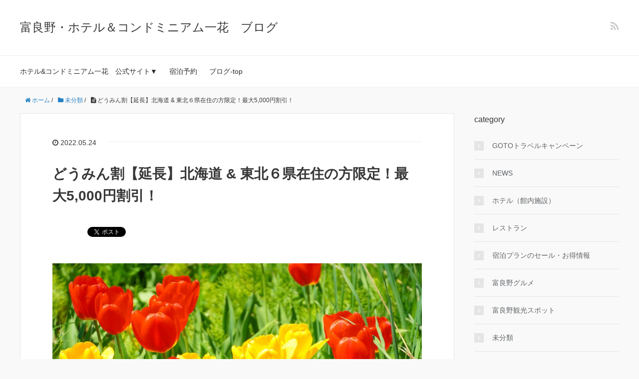

--- FILE ---
content_type: text/html; charset=UTF-8
request_url: https://hotel-hitohana.com/blog/%E3%81%A9%E3%81%86%E3%81%BF%E3%82%93%E5%89%B2%E3%80%90%E5%BB%B6%E9%95%B7%E3%80%91%E5%8C%97%E6%B5%B7%E9%81%93-%E6%9D%B1%E5%8C%97%EF%BC%96%E7%9C%8C%E5%9C%A8%E4%BD%8F%E3%81%AE%E6%96%B9%E9%99%90/
body_size: 7427
content:
<!DOCTYPE HTML>
<html lang="ja">
<head prefix="og: http://ogp.me/ns# fb: http://ogp.me/ns/fb# article: http://ogp.me/ns/article#">
	<meta charset="UTF-8">
	<title>どうみん割【延長】北海道 & 東北６県在住の方限定！最大5,000円割引！</title>
	<meta name="viewport" content="width=device-width,initial-scale=1.0">
	<!--[if lt IE 9]>
    <script src="http://html5shiv.googlecode.com/svn/trunk/html5.js"></script>
  <![endif]-->

<meta name='robots' content='max-image-preview:large' />
<meta name="keywords" content="" />
<meta name="description" content="












【どうみん割】延長✨最大5000円割引ほっかいどう応援クーポン1名様につき2000円配布



6月30日ご宿泊まで！夏らしくなってきた富良野です🥰チューリップも芝桜も満開です💐⁡この時期は過ごしやすく落ち着いた気" />
<meta name="robots" content="index" />
<meta property="fb:admins" content="" />
<meta property="fb:app_id" content="" />
<meta property="og:title" content="どうみん割【延長】北海道 &amp; 東北６県在住の方限定！最大5,000円割引！" />
<meta property="og:type" content="article" />
<meta property="og:description" content="












【どうみん割】延長✨最大5000円割引ほっかいどう応援クーポン1名様につき2000円配布



6月30日ご宿泊まで！夏らしくなってきた富良野です🥰チューリップも芝桜も満開です💐⁡この時期は過ごしやすく落ち着いた気" />
<meta property="og:url" content="https://hotel-hitohana.com/blog/%e3%81%a9%e3%81%86%e3%81%bf%e3%82%93%e5%89%b2%e3%80%90%e5%bb%b6%e9%95%b7%e3%80%91%e5%8c%97%e6%b5%b7%e9%81%93-%e6%9d%b1%e5%8c%97%ef%bc%96%e7%9c%8c%e5%9c%a8%e4%bd%8f%e3%81%ae%e6%96%b9%e9%99%90/" />
<meta property="og:image" content="" />
<meta property="og:locale" content="ja_JP" />
<meta property="og:site_name" content="富良野・ホテル＆コンドミニアム一花　ブログ" />
<link href="https://plus.google.com/" rel="publisher" />
<link rel='dns-prefetch' href='//webfonts.sakura.ne.jp' />
<link rel='dns-prefetch' href='//s.w.org' />
<link rel="alternate" type="application/rss+xml" title="富良野・ホテル＆コンドミニアム一花　ブログ &raquo; どうみん割【延長】北海道 &#038; 東北６県在住の方限定！最大5,000円割引！ のコメントのフィード" href="https://hotel-hitohana.com/blog/%e3%81%a9%e3%81%86%e3%81%bf%e3%82%93%e5%89%b2%e3%80%90%e5%bb%b6%e9%95%b7%e3%80%91%e5%8c%97%e6%b5%b7%e9%81%93-%e6%9d%b1%e5%8c%97%ef%bc%96%e7%9c%8c%e5%9c%a8%e4%bd%8f%e3%81%ae%e6%96%b9%e9%99%90/feed/" />
		<script type="text/javascript">
			window._wpemojiSettings = {"baseUrl":"https:\/\/s.w.org\/images\/core\/emoji\/13.0.1\/72x72\/","ext":".png","svgUrl":"https:\/\/s.w.org\/images\/core\/emoji\/13.0.1\/svg\/","svgExt":".svg","source":{"concatemoji":"https:\/\/hotel-hitohana.com\/blog\/wp-includes\/js\/wp-emoji-release.min.js"}};
			!function(e,a,t){var n,r,o,i=a.createElement("canvas"),p=i.getContext&&i.getContext("2d");function s(e,t){var a=String.fromCharCode;p.clearRect(0,0,i.width,i.height),p.fillText(a.apply(this,e),0,0);e=i.toDataURL();return p.clearRect(0,0,i.width,i.height),p.fillText(a.apply(this,t),0,0),e===i.toDataURL()}function c(e){var t=a.createElement("script");t.src=e,t.defer=t.type="text/javascript",a.getElementsByTagName("head")[0].appendChild(t)}for(o=Array("flag","emoji"),t.supports={everything:!0,everythingExceptFlag:!0},r=0;r<o.length;r++)t.supports[o[r]]=function(e){if(!p||!p.fillText)return!1;switch(p.textBaseline="top",p.font="600 32px Arial",e){case"flag":return s([127987,65039,8205,9895,65039],[127987,65039,8203,9895,65039])?!1:!s([55356,56826,55356,56819],[55356,56826,8203,55356,56819])&&!s([55356,57332,56128,56423,56128,56418,56128,56421,56128,56430,56128,56423,56128,56447],[55356,57332,8203,56128,56423,8203,56128,56418,8203,56128,56421,8203,56128,56430,8203,56128,56423,8203,56128,56447]);case"emoji":return!s([55357,56424,8205,55356,57212],[55357,56424,8203,55356,57212])}return!1}(o[r]),t.supports.everything=t.supports.everything&&t.supports[o[r]],"flag"!==o[r]&&(t.supports.everythingExceptFlag=t.supports.everythingExceptFlag&&t.supports[o[r]]);t.supports.everythingExceptFlag=t.supports.everythingExceptFlag&&!t.supports.flag,t.DOMReady=!1,t.readyCallback=function(){t.DOMReady=!0},t.supports.everything||(n=function(){t.readyCallback()},a.addEventListener?(a.addEventListener("DOMContentLoaded",n,!1),e.addEventListener("load",n,!1)):(e.attachEvent("onload",n),a.attachEvent("onreadystatechange",function(){"complete"===a.readyState&&t.readyCallback()})),(n=t.source||{}).concatemoji?c(n.concatemoji):n.wpemoji&&n.twemoji&&(c(n.twemoji),c(n.wpemoji)))}(window,document,window._wpemojiSettings);
		</script>
		<style type="text/css">
img.wp-smiley,
img.emoji {
	display: inline !important;
	border: none !important;
	box-shadow: none !important;
	height: 1em !important;
	width: 1em !important;
	margin: 0 .07em !important;
	vertical-align: -0.1em !important;
	background: none !important;
	padding: 0 !important;
}
</style>
	<link rel='stylesheet' id='base-css-css'  href='https://hotel-hitohana.com/blog/wp-content/themes/xeory_base/base.css' type='text/css' media='all' />
<link rel='stylesheet' id='main-css-css'  href='https://hotel-hitohana.com/blog/wp-content/themes/xeory_base-child/style.css' type='text/css' media='all' />
<link rel='stylesheet' id='font-awesome-css'  href='https://hotel-hitohana.com/blog/wp-content/themes/xeory_base/lib/fonts/font-awesome-4.5.0/css/font-awesome.min.css' type='text/css' media='all' />
<link rel='stylesheet' id='wp-block-library-css'  href='https://hotel-hitohana.com/blog/wp-includes/css/dist/block-library/style.min.css' type='text/css' media='all' />
<link rel='stylesheet' id='parent-style-css'  href='https://hotel-hitohana.com/blog/wp-content/themes/xeory_base/style.css' type='text/css' media='all' />
<link rel='stylesheet' id='child-style-css'  href='https://hotel-hitohana.com/blog/wp-content/themes/xeory_base-child/style.css' type='text/css' media='all' />
<script type='text/javascript' src='https://hotel-hitohana.com/blog/wp-includes/js/jquery/jquery.min.js' id='jquery-core-js'></script>
<script type='text/javascript' src='https://hotel-hitohana.com/blog/wp-includes/js/jquery/jquery-migrate.min.js' id='jquery-migrate-js'></script>
<script type='text/javascript' src='//webfonts.sakura.ne.jp/js/sakura.js' id='typesquare_std-js'></script>
<link rel="https://api.w.org/" href="https://hotel-hitohana.com/blog/wp-json/" /><link rel="alternate" type="application/json" href="https://hotel-hitohana.com/blog/wp-json/wp/v2/posts/779" /><link rel="EditURI" type="application/rsd+xml" title="RSD" href="https://hotel-hitohana.com/blog/xmlrpc.php?rsd" />
<link rel="wlwmanifest" type="application/wlwmanifest+xml" href="https://hotel-hitohana.com/blog/wp-includes/wlwmanifest.xml" /> 
<meta name="generator" content="WordPress 5.7.14" />
<link rel="canonical" href="https://hotel-hitohana.com/blog/%e3%81%a9%e3%81%86%e3%81%bf%e3%82%93%e5%89%b2%e3%80%90%e5%bb%b6%e9%95%b7%e3%80%91%e5%8c%97%e6%b5%b7%e9%81%93-%e6%9d%b1%e5%8c%97%ef%bc%96%e7%9c%8c%e5%9c%a8%e4%bd%8f%e3%81%ae%e6%96%b9%e9%99%90/" />
<link rel='shortlink' href='https://hotel-hitohana.com/blog/?p=779' />
<link rel="alternate" type="application/json+oembed" href="https://hotel-hitohana.com/blog/wp-json/oembed/1.0/embed?url=https%3A%2F%2Fhotel-hitohana.com%2Fblog%2F%25e3%2581%25a9%25e3%2581%2586%25e3%2581%25bf%25e3%2582%2593%25e5%2589%25b2%25e3%2580%2590%25e5%25bb%25b6%25e9%2595%25b7%25e3%2580%2591%25e5%258c%2597%25e6%25b5%25b7%25e9%2581%2593-%25e6%259d%25b1%25e5%258c%2597%25ef%25bc%2596%25e7%259c%258c%25e5%259c%25a8%25e4%25bd%258f%25e3%2581%25ae%25e6%2596%25b9%25e9%2599%2590%2F" />
<link rel="alternate" type="text/xml+oembed" href="https://hotel-hitohana.com/blog/wp-json/oembed/1.0/embed?url=https%3A%2F%2Fhotel-hitohana.com%2Fblog%2F%25e3%2581%25a9%25e3%2581%2586%25e3%2581%25bf%25e3%2582%2593%25e5%2589%25b2%25e3%2580%2590%25e5%25bb%25b6%25e9%2595%25b7%25e3%2580%2591%25e5%258c%2597%25e6%25b5%25b7%25e9%2581%2593-%25e6%259d%25b1%25e5%258c%2597%25ef%25bc%2596%25e7%259c%258c%25e5%259c%25a8%25e4%25bd%258f%25e3%2581%25ae%25e6%2596%25b9%25e9%2599%2590%2F&#038;format=xml" />


</head>

<body id="#top" class="post-template-default single single-post postid-779 single-format-standard left-content " itemschope="itemscope" itemtype="http://schema.org/WebPage">

  <div id="fb-root"></div>
<script>(function(d, s, id) {
  var js, fjs = d.getElementsByTagName(s)[0];
  if (d.getElementById(id)) return;
  js = d.createElement(s); js.id = id;
  js.src = "//connect.facebook.net/ja_JP/sdk.js#xfbml=1&version=v2.8&appId=";
  fjs.parentNode.insertBefore(js, fjs);
}(document, 'script', 'facebook-jssdk'));</script>


<header id="header" role="banner" itemscope="itemscope" itemtype="http://schema.org/WPHeader">
  <div class="wrap">
          <p id="logo" itemprop="headline">
        <a href="https://hotel-hitohana.com/blog">富良野・ホテル＆コンドミニアム一花　ブログ</a>
      </p>

  <div id="header-sns" class="sp-hide"><ul><li class="feedly_icon"><a target="_blank" href="https://feedly.com/i/subscription/feed/https%3A%2F%2Fhotel-hitohana.com%2Fblog%2Ffeed%2F"><i class="fa fa-rss"></i></a></li></ul></div>
        <div id="header-menu-tog"> <a href="#"><i class="fa fa-align-justify"></i></a></div>
  </div>
</header>

<!-- start global nav  -->
<!---->
<nav id="gnav" role="navigation" itemscope="itemscope" itemtype="http://scheme.org/SiteNavigationElement">
  <div class="wrap">
  <div id="gnav-container" class="gnav-container"><ul id="gnav-ul" class="clearfix"><li id="menu-item-39" class="menu-item menu-item-type-custom menu-item-object-custom menu-item-has-children menu-item-39"><a href="https://hotel-hitohana.com">ホテル&#038;コンドミニアム一花　公式サイト▼</a>
<ul class="sub-menu">
	<li id="menu-item-40" class="menu-item menu-item-type-custom menu-item-object-custom menu-item-40"><a href="https://hotel-hitohana.com/room">客室</a></li>
	<li id="menu-item-151" class="menu-item menu-item-type-custom menu-item-object-custom menu-item-151"><a href="https://hotel-hitohana.com/cuisine/">料理</a></li>
	<li id="menu-item-259" class="menu-item menu-item-type-custom menu-item-object-custom menu-item-259"><a href="https://hotel-hitohana.com/facility/">施設</a></li>
	<li id="menu-item-364" class="menu-item menu-item-type-custom menu-item-object-custom menu-item-364"><a href="https://hotel-hitohana.com/access/">アクセス</a></li>
	<li id="menu-item-359" class="menu-item menu-item-type-custom menu-item-object-custom menu-item-359"><a href="https://hotel-hitohana.com/company/">グループレゾン</a></li>
	<li id="menu-item-360" class="menu-item menu-item-type-custom menu-item-object-custom menu-item-360"><a href="https://hotel-hitohana.com/tour_winery">ワイナリー</a></li>
</ul>
</li>
<li id="menu-item-71" class="menu-item menu-item-type-custom menu-item-object-custom menu-item-71"><a href="https://reserve.489ban.net/client/hitohana/0/plan">宿泊予約</a></li>
<li id="menu-item-258" class="menu-item menu-item-type-custom menu-item-object-custom menu-item-home menu-item-258"><a href="https://hotel-hitohana.com/blog">ブログ-top</a></li>
</ul></div>    </div>
</nav>


<div id="content">


<div class="wrap">
  
    
    <ol class="breadcrumb clearfix"><li itemscope="itemscope" itemtype="http://data-vocabulary.org/Breadcrumb"><a href="https://hotel-hitohana.com/blog" itemprop="url"><i class="fa fa-home"></i> <span itemprop="title">ホーム</span></a> / </li><li itemscope="itemscope" itemtype="http://data-vocabulary.org/Breadcrumb"><a href="https://hotel-hitohana.com/blog/category/%e6%9c%aa%e5%88%86%e9%a1%9e/" itemprop="url"><i class="fa fa-folder"></i> <span itemprop="title">未分類</span></a> / </li><li><i class="fa fa-file-text"></i> どうみん割【延長】北海道 & 東北６県在住の方限定！最大5,000円割引！</li></ol>
  <div id="main" class="col-md-8" role="main" itemprop="mainContentOfPage" itemscope="itemscope" itemtype="http://schema.org/Blog">

      
    <div class="main-inner">
    
    
            
        <article id="post-779" class="post-779 post type-post status-publish format-standard hentry category-1" itemscope="itemscope" itemtype="http://schema.org/BlogPosting">

      <header class="post-header">
        <ul class="post-meta list-inline">
          <li class="date updated" itemprop="datePublished" datetime="2022-05-24T15:31:00+09:00"><i class="fa fa-clock-o"></i> 2022.05.24</li>
        </ul>
        <h1 class="post-title" itemprop="headline">どうみん割【延長】北海道 &#038; 東北６県在住の方限定！最大5,000円割引！</h1>
        <div class="post-header-meta">
            <!-- ソーシャルボタン -->
  <ul class="bzb-sns-btn ">
      <li class="bzb-hatena">
      <a href="http://b.hatena.ne.jp/entry/https%3A%2F%2Fhotel-hitohana.com%2Fblog%2F%25e3%2581%25a9%25e3%2581%2586%25e3%2581%25bf%25e3%2582%2593%25e5%2589%25b2%25e3%2580%2590%25e5%25bb%25b6%25e9%2595%25b7%25e3%2580%2591%25e5%258c%2597%25e6%25b5%25b7%25e9%2581%2593-%25e6%259d%25b1%25e5%258c%2597%25ef%25bc%2596%25e7%259c%258c%25e5%259c%25a8%25e4%25bd%258f%25e3%2581%25ae%25e6%2596%25b9%25e9%2599%2590%2F" class="hatena-bookmark-button" data-hatena-bookmark-title="どうみん割【延長】北海道 & 東北６県在住の方限定！最大5,000円割引！" data-hatena-bookmark-layout="standard" data-hatena-bookmark-lang="ja" title="このエントリーをはてなブックマークに追加"><img src="//b.hatena.ne.jp/images/entry-button/button-only@2x.png" alt="このエントリーをはてなブックマークに追加" width="20" height="20" style="border: none;" /></a><script type="text/javascript" src="//b.hatena.ne.jp/js/bookmark_button.js" charset="utf-8" async="async"></script>
    </li>    <li class="bzb-facebook">
      <div class="fb-like"
        data-href="https://hotel-hitohana.com/blog/%e3%81%a9%e3%81%86%e3%81%bf%e3%82%93%e5%89%b2%e3%80%90%e5%bb%b6%e9%95%b7%e3%80%91%e5%8c%97%e6%b5%b7%e9%81%93-%e6%9d%b1%e5%8c%97%ef%bc%96%e7%9c%8c%e5%9c%a8%e4%bd%8f%e3%81%ae%e6%96%b9%e9%99%90/"
        data-layout="button_count"
        data-action="like"
        data-show-faces="false"></div>
    </li>    <li class="bzb-twitter">
      <a href="https://twitter.com/share" class="twitter-share-button"  data-url="https://hotel-hitohana.com/blog/%e3%81%a9%e3%81%86%e3%81%bf%e3%82%93%e5%89%b2%e3%80%90%e5%bb%b6%e9%95%b7%e3%80%91%e5%8c%97%e6%b5%b7%e9%81%93-%e6%9d%b1%e5%8c%97%ef%bc%96%e7%9c%8c%e5%9c%a8%e4%bd%8f%e3%81%ae%e6%96%b9%e9%99%90/"  data-text="どうみん割【延長】北海道 & 東北６県在住の方限定！最大5,000円割引！">Tweet</a>
      <script>!function(d,s,id){var js,fjs=d.getElementsByTagName(s)[0],p=/^http:/.test(d.location)?'http':'https';if(!d.getElementById(id)){js=d.createElement(s);js.id=id;js.async=true;js.src=p+'://platform.twitter.com/widgets.js';fjs.parentNode.insertBefore(js,fjs);}}(document, 'script', 'twitter-wjs');</script>
    </li>    <li class="bzb-googleplus">
      <div class="g-plusone" data-href="https%3A%2F%2Fhotel-hitohana.com%2Fblog%2F%25e3%2581%25a9%25e3%2581%2586%25e3%2581%25bf%25e3%2582%2593%25e5%2589%25b2%25e3%2580%2590%25e5%25bb%25b6%25e9%2595%25b7%25e3%2580%2591%25e5%258c%2597%25e6%25b5%25b7%25e9%2581%2593-%25e6%259d%25b1%25e5%258c%2597%25ef%25bc%2596%25e7%259c%258c%25e5%259c%25a8%25e4%25bd%258f%25e3%2581%25ae%25e6%2596%25b9%25e9%2599%2590%2F" ></div>
    </li>
  </ul>
  <!-- /bzb-sns-btns -->        </div>
      </header>

      <section class="post-content" itemprop="text">
      
                
<figure class="wp-block-image size-large"><img loading="lazy" width="1024" height="684" src="https://hotel-hitohana.com/blog/wp-content/uploads/2022/05/line_oa_chat_220524_153014-1024x684.jpg" alt="" class="wp-image-782" srcset="https://hotel-hitohana.com/blog/wp-content/uploads/2022/05/line_oa_chat_220524_153014-1024x684.jpg 1024w, https://hotel-hitohana.com/blog/wp-content/uploads/2022/05/line_oa_chat_220524_153014-300x200.jpg 300w, https://hotel-hitohana.com/blog/wp-content/uploads/2022/05/line_oa_chat_220524_153014-768x513.jpg 768w, https://hotel-hitohana.com/blog/wp-content/uploads/2022/05/line_oa_chat_220524_153014-1536x1026.jpg 1536w, https://hotel-hitohana.com/blog/wp-content/uploads/2022/05/line_oa_chat_220524_153014-2048x1368.jpg 2048w, https://hotel-hitohana.com/blog/wp-content/uploads/2022/05/line_oa_chat_220524_153014-304x203.jpg 304w, https://hotel-hitohana.com/blog/wp-content/uploads/2022/05/line_oa_chat_220524_153014-282x188.jpg 282w" sizes="(max-width: 1024px) 100vw, 1024px" /></figure>



<figure class="wp-block-image size-large"><img loading="lazy" width="1024" height="684" src="https://hotel-hitohana.com/blog/wp-content/uploads/2022/05/line_oa_chat_220524_153023-1024x684.jpg" alt="" class="wp-image-783" srcset="https://hotel-hitohana.com/blog/wp-content/uploads/2022/05/line_oa_chat_220524_153023-1024x684.jpg 1024w, https://hotel-hitohana.com/blog/wp-content/uploads/2022/05/line_oa_chat_220524_153023-300x200.jpg 300w, https://hotel-hitohana.com/blog/wp-content/uploads/2022/05/line_oa_chat_220524_153023-768x513.jpg 768w, https://hotel-hitohana.com/blog/wp-content/uploads/2022/05/line_oa_chat_220524_153023-1536x1026.jpg 1536w, https://hotel-hitohana.com/blog/wp-content/uploads/2022/05/line_oa_chat_220524_153023-2048x1368.jpg 2048w, https://hotel-hitohana.com/blog/wp-content/uploads/2022/05/line_oa_chat_220524_153023-304x203.jpg 304w, https://hotel-hitohana.com/blog/wp-content/uploads/2022/05/line_oa_chat_220524_153023-282x188.jpg 282w" sizes="(max-width: 1024px) 100vw, 1024px" /></figure>



<figure class="wp-block-image size-large"><img loading="lazy" width="1024" height="684" src="https://hotel-hitohana.com/blog/wp-content/uploads/2022/05/line_oa_chat_220524_153030-1024x684.jpg" alt="" class="wp-image-784" srcset="https://hotel-hitohana.com/blog/wp-content/uploads/2022/05/line_oa_chat_220524_153030-1024x684.jpg 1024w, https://hotel-hitohana.com/blog/wp-content/uploads/2022/05/line_oa_chat_220524_153030-300x200.jpg 300w, https://hotel-hitohana.com/blog/wp-content/uploads/2022/05/line_oa_chat_220524_153030-768x513.jpg 768w, https://hotel-hitohana.com/blog/wp-content/uploads/2022/05/line_oa_chat_220524_153030-1536x1026.jpg 1536w, https://hotel-hitohana.com/blog/wp-content/uploads/2022/05/line_oa_chat_220524_153030-2048x1368.jpg 2048w, https://hotel-hitohana.com/blog/wp-content/uploads/2022/05/line_oa_chat_220524_153030-304x203.jpg 304w, https://hotel-hitohana.com/blog/wp-content/uploads/2022/05/line_oa_chat_220524_153030-282x188.jpg 282w" sizes="(max-width: 1024px) 100vw, 1024px" /></figure>



<p>【どうみん割】延長✨<br>最大5000円割引<br>ほっかいどう応援クーポン<br>1名様につき2000円配布</p>



<p>6月30日ご宿泊まで！<br><br>夏らしくなってきた<br>富良野です🥰<br><br>チューリップも芝桜も<br>満開です💐<br>⁡<br>この時期は過ごしやすく<br>落ち着いた気候です🙌🏻<br><br>この機会に是非<br>どうみん割を使って<br>お得にご宿泊くださーい✨<br><br>Instagramの方は<br>トップページより<br>自社ホームページへ。<br>@hotel_hitohana<br><br>Facebookの方は<br><br>https://reserve.489ban.net/client/hitohana/0/plan<br>⬆️こちらよりどうぞ💁‍♀️</p>

      </section>

      <footer class="post-footer">

        <!-- ソーシャルボタン -->
  <ul class="bzb-sns-btn ">
      <li class="bzb-hatena">
      <a href="http://b.hatena.ne.jp/entry/https%3A%2F%2Fhotel-hitohana.com%2Fblog%2F%25e3%2581%25a9%25e3%2581%2586%25e3%2581%25bf%25e3%2582%2593%25e5%2589%25b2%25e3%2580%2590%25e5%25bb%25b6%25e9%2595%25b7%25e3%2580%2591%25e5%258c%2597%25e6%25b5%25b7%25e9%2581%2593-%25e6%259d%25b1%25e5%258c%2597%25ef%25bc%2596%25e7%259c%258c%25e5%259c%25a8%25e4%25bd%258f%25e3%2581%25ae%25e6%2596%25b9%25e9%2599%2590%2F" class="hatena-bookmark-button" data-hatena-bookmark-title="どうみん割【延長】北海道 & 東北６県在住の方限定！最大5,000円割引！" data-hatena-bookmark-layout="standard" data-hatena-bookmark-lang="ja" title="このエントリーをはてなブックマークに追加"><img src="//b.hatena.ne.jp/images/entry-button/button-only@2x.png" alt="このエントリーをはてなブックマークに追加" width="20" height="20" style="border: none;" /></a><script type="text/javascript" src="//b.hatena.ne.jp/js/bookmark_button.js" charset="utf-8" async="async"></script>
    </li>    <li class="bzb-facebook">
      <div class="fb-like"
        data-href="https://hotel-hitohana.com/blog/%e3%81%a9%e3%81%86%e3%81%bf%e3%82%93%e5%89%b2%e3%80%90%e5%bb%b6%e9%95%b7%e3%80%91%e5%8c%97%e6%b5%b7%e9%81%93-%e6%9d%b1%e5%8c%97%ef%bc%96%e7%9c%8c%e5%9c%a8%e4%bd%8f%e3%81%ae%e6%96%b9%e9%99%90/"
        data-layout="button_count"
        data-action="like"
        data-show-faces="false"></div>
    </li>    <li class="bzb-twitter">
      <a href="https://twitter.com/share" class="twitter-share-button"  data-url="https://hotel-hitohana.com/blog/%e3%81%a9%e3%81%86%e3%81%bf%e3%82%93%e5%89%b2%e3%80%90%e5%bb%b6%e9%95%b7%e3%80%91%e5%8c%97%e6%b5%b7%e9%81%93-%e6%9d%b1%e5%8c%97%ef%bc%96%e7%9c%8c%e5%9c%a8%e4%bd%8f%e3%81%ae%e6%96%b9%e9%99%90/"  data-text="どうみん割【延長】北海道 & 東北６県在住の方限定！最大5,000円割引！">Tweet</a>
      <script>!function(d,s,id){var js,fjs=d.getElementsByTagName(s)[0],p=/^http:/.test(d.location)?'http':'https';if(!d.getElementById(id)){js=d.createElement(s);js.id=id;js.async=true;js.src=p+'://platform.twitter.com/widgets.js';fjs.parentNode.insertBefore(js,fjs);}}(document, 'script', 'twitter-wjs');</script>
    </li>    <li class="bzb-googleplus">
      <div class="g-plusone" data-href="https%3A%2F%2Fhotel-hitohana.com%2Fblog%2F%25e3%2581%25a9%25e3%2581%2586%25e3%2581%25bf%25e3%2582%2593%25e5%2589%25b2%25e3%2580%2590%25e5%25bb%25b6%25e9%2595%25b7%25e3%2580%2591%25e5%258c%2597%25e6%25b5%25b7%25e9%2581%2593-%25e6%259d%25b1%25e5%258c%2597%25ef%25bc%2596%25e7%259c%258c%25e5%259c%25a8%25e4%25bd%258f%25e3%2581%25ae%25e6%2596%25b9%25e9%2599%2590%2F" ></div>
    </li>
  </ul>
  <!-- /bzb-sns-btns -->      
        <ul class="post-footer-list">
          <li class="cat"><i class="fa fa-folder"></i> <a href="https://hotel-hitohana.com/blog/category/%e6%9c%aa%e5%88%86%e9%a1%9e/" rel="category tag">未分類</a></li>
                  </ul>
      </footer>
      
            
      <div class="post-share">
      
      <h4 class="post-share-title">SNSでもご購読できます。</h4>
          
    
        <aside class="post-sns">
          <ul>
            <li class="post-sns-twitter"><a href="https://twitter.com/"><span>Twitter</span>でフォローする</a></li>
            <li class="post-sns-feedly"><a href="https://feedly.com/i/subscription/feed/https%3A%2F%2Fhotel-hitohana.com%2Fblog%2Ffeed%2F"><span>Feedly</span>でフォローする</a></li>
          </ul>
        </aside>
      </div>

          <aside class="post-author" itemprop="author" itemscope="itemscope" itemtype="http://schema.org/Person">
      <div class="clearfix">
        <div class="post-author-img">
          <div class="inner">
          <img src="https://hotel-hitohana.com/blog/wp-content/themes/xeory_base/lib/images/masman.png" alt="masman" width="100" height="100" />
          </div>
        </div>
        <div class="post-author-meta">
          <h4 itemprop="name">admin</h4>
          <p itemprop="discription"></p>
        </div>
      </div>
    </aside>    
    
<div id="comments" class="comments-area">

	
	
</div><!-- #comments -->

    </article>


    
    
    </div><!-- /main-inner -->

      
  </div><!-- /main -->
  
  <div id="side" class="col-md-4" role="complementary" itemscope="itemscope" itemtype="http://schema.org/WPSideBar">
    <div class="side-inner">
      <div class="side-widget-area">
        
      <div id="categories-2" class="widget_categories side-widget"><div class="side-widget-inner"><h4 class="side-title"><span class="side-title-inner">category</span></h4>
			<ul>
					<li class="cat-item cat-item-13"><a href="https://hotel-hitohana.com/blog/category/goto%e3%83%88%e3%83%a9%e3%83%99%e3%83%ab%e3%82%ad%e3%83%a3%e3%83%b3%e3%83%9a%e3%83%bc%e3%83%b3/">GOTOトラベルキャンペーン</a>
</li>
	<li class="cat-item cat-item-7"><a href="https://hotel-hitohana.com/blog/category/news/">NEWS</a>
</li>
	<li class="cat-item cat-item-5"><a href="https://hotel-hitohana.com/blog/category/%e3%83%9b%e3%83%86%e3%83%ab%ef%bc%88%e9%a4%a8%e5%86%85%e6%96%bd%e8%a8%ad%ef%bc%89/">ホテル（館内施設）</a>
</li>
	<li class="cat-item cat-item-9"><a href="https://hotel-hitohana.com/blog/category/%e3%83%ac%e3%82%b9%e3%83%88%e3%83%a9%e3%83%b3/">レストラン</a>
</li>
	<li class="cat-item cat-item-4"><a href="https://hotel-hitohana.com/blog/category/%e5%ae%bf%e6%b3%8a%e3%83%97%e3%83%a9%e3%83%b3%e3%81%ae%e3%82%bb%e3%83%bc%e3%83%ab%e3%83%bb%e3%81%8a%e5%be%97%e6%83%85%e5%a0%b1/">宿泊プランのセール・お得情報</a>
</li>
	<li class="cat-item cat-item-6"><a href="https://hotel-hitohana.com/blog/category/%e5%af%8c%e8%89%af%e9%87%8e%e3%82%b0%e3%83%ab%e3%83%a1/">富良野グルメ</a>
</li>
	<li class="cat-item cat-item-3"><a href="https://hotel-hitohana.com/blog/category/%e5%af%8c%e8%89%af%e9%87%8e%e8%a6%b3%e5%85%89%e3%82%b9%e3%83%9d%e3%83%83%e3%83%88/">富良野観光スポット</a>
</li>
	<li class="cat-item cat-item-1"><a href="https://hotel-hitohana.com/blog/category/%e6%9c%aa%e5%88%86%e9%a1%9e/">未分類</a>
</li>
	<li class="cat-item cat-item-8"><a href="https://hotel-hitohana.com/blog/category/%e8%a6%b3%e5%85%89%e3%82%b9%e3%83%9d%e3%83%83%e3%83%88/">観光スポット</a>
</li>
			</ul>

			</div></div>
		<div id="recent-posts-2" class="widget_recent_entries side-widget"><div class="side-widget-inner">
		<h4 class="side-title"><span class="side-title-inner">recent</span></h4>
		<ul>
											<li>
					<a href="https://hotel-hitohana.com/blog/%e3%81%a9%e3%81%86%e3%81%bf%e3%82%93%e5%89%b2%e3%80%90%e5%bb%b6%e9%95%b7%e3%80%91%e5%8c%97%e6%b5%b7%e9%81%93-%e6%9d%b1%e5%8c%97%ef%bc%96%e7%9c%8c%e5%9c%a8%e4%bd%8f%e3%81%ae%e6%96%b9%e9%99%90/" aria-current="page">どうみん割【延長】北海道 &#038; 東北６県在住の方限定！最大5,000円割引！</a>
									</li>
											<li>
					<a href="https://hotel-hitohana.com/blog/%e6%b3%8a%e3%81%be%e3%82%8b%e3%81%a8%e4%bd%93%e9%a8%93%e3%82%af%e3%83%bc%e3%83%9d%e3%83%b3%e3%80%902022-4-22%ef%bd%9e6-30%e3%81%94%e5%ae%bf%e6%b3%8a%e3%81%be%e3%81%a7%e3%80%91/">泊まると体験クーポン【2022.4.22～6.30ご宿泊まで】</a>
									</li>
											<li>
					<a href="https://hotel-hitohana.com/blog/%e3%83%9b%e3%83%86%e3%83%ab%e3%83%a1%e3%83%b3%e3%83%86%e3%83%8a%e3%83%b3%e3%82%b9%e3%81%ae%e4%bc%91%e9%a4%a8%e3%81%ab%e3%81%a4%e3%81%84%e3%81%a6%e3%80%82/">ホテルメンテナンスの休館について。</a>
									</li>
											<li>
					<a href="https://hotel-hitohana.com/blog/%e3%83%af%e3%82%a4%e3%83%8a%e3%83%aa%e3%83%bc%e3%83%84%e3%82%a2%e3%83%bc%e5%8f%97%e3%81%91%e5%85%a5%e3%82%8c%e5%81%9c%e6%ad%a2%e3%81%ab%e3%81%a4%e3%81%84%e3%81%a6%e3%80%82/">ワイナリーツアー受け入れ停止について。</a>
									</li>
											<li>
					<a href="https://hotel-hitohana.com/blog/%e3%80%90%e3%81%be%e3%82%93%e5%bb%b6%e9%98%b2%e6%ad%a2%e7%ad%89%e9%87%8d%e7%82%b9%e6%8e%aa%e7%bd%ae%e3%80%80%e5%bb%b6%e9%95%b7%e3%80%91/">【まん延防止等重点措置　延長】</a>
									</li>
					</ul>

		</div></div><div id="search-2" class="widget_search side-widget"><div class="side-widget-inner"><h4 class="side-title"><span class="side-title-inner">search</span></h4><form role="search" method="get" id="searchform" action="https://hotel-hitohana.com/blog/" >
  <div>
  <input type="text" value="" name="s" id="s" />
  <button type="submit" id="searchsubmit"></button>
  </div>
  </form></div></div><div id="archives-2" class="widget_archive side-widget"><div class="side-widget-inner"><h4 class="side-title"><span class="side-title-inner">Archive</span></h4>
			<ul>
					<li><a href='https://hotel-hitohana.com/blog/2022/05/'>2022年5月</a>&nbsp;(2)</li>
	<li><a href='https://hotel-hitohana.com/blog/2022/04/'>2022年4月</a>&nbsp;(1)</li>
	<li><a href='https://hotel-hitohana.com/blog/2022/03/'>2022年3月</a>&nbsp;(2)</li>
	<li><a href='https://hotel-hitohana.com/blog/2022/01/'>2022年1月</a>&nbsp;(4)</li>
	<li><a href='https://hotel-hitohana.com/blog/2021/12/'>2021年12月</a>&nbsp;(1)</li>
	<li><a href='https://hotel-hitohana.com/blog/2021/11/'>2021年11月</a>&nbsp;(2)</li>
	<li><a href='https://hotel-hitohana.com/blog/2021/10/'>2021年10月</a>&nbsp;(1)</li>
	<li><a href='https://hotel-hitohana.com/blog/2021/08/'>2021年8月</a>&nbsp;(4)</li>
	<li><a href='https://hotel-hitohana.com/blog/2021/05/'>2021年5月</a>&nbsp;(2)</li>
	<li><a href='https://hotel-hitohana.com/blog/2021/04/'>2021年4月</a>&nbsp;(4)</li>
	<li><a href='https://hotel-hitohana.com/blog/2021/03/'>2021年3月</a>&nbsp;(3)</li>
	<li><a href='https://hotel-hitohana.com/blog/2021/02/'>2021年2月</a>&nbsp;(1)</li>
	<li><a href='https://hotel-hitohana.com/blog/2021/01/'>2021年1月</a>&nbsp;(7)</li>
	<li><a href='https://hotel-hitohana.com/blog/2020/12/'>2020年12月</a>&nbsp;(4)</li>
	<li><a href='https://hotel-hitohana.com/blog/2020/11/'>2020年11月</a>&nbsp;(5)</li>
	<li><a href='https://hotel-hitohana.com/blog/2020/10/'>2020年10月</a>&nbsp;(1)</li>
	<li><a href='https://hotel-hitohana.com/blog/2020/09/'>2020年9月</a>&nbsp;(2)</li>
	<li><a href='https://hotel-hitohana.com/blog/2020/07/'>2020年7月</a>&nbsp;(6)</li>
	<li><a href='https://hotel-hitohana.com/blog/2020/06/'>2020年6月</a>&nbsp;(2)</li>
	<li><a href='https://hotel-hitohana.com/blog/2020/05/'>2020年5月</a>&nbsp;(5)</li>
	<li><a href='https://hotel-hitohana.com/blog/2020/04/'>2020年4月</a>&nbsp;(8)</li>
	<li><a href='https://hotel-hitohana.com/blog/2020/03/'>2020年3月</a>&nbsp;(2)</li>
	<li><a href='https://hotel-hitohana.com/blog/2019/12/'>2019年12月</a>&nbsp;(4)</li>
	<li><a href='https://hotel-hitohana.com/blog/2019/06/'>2019年6月</a>&nbsp;(5)</li>
	<li><a href='https://hotel-hitohana.com/blog/2019/04/'>2019年4月</a>&nbsp;(3)</li>
	<li><a href='https://hotel-hitohana.com/blog/2019/03/'>2019年3月</a>&nbsp;(6)</li>
	<li><a href='https://hotel-hitohana.com/blog/2019/01/'>2019年1月</a>&nbsp;(1)</li>
	<li><a href='https://hotel-hitohana.com/blog/2018/12/'>2018年12月</a>&nbsp;(6)</li>
			</ul>

			</div></div><div id="meta-2" class="widget_meta side-widget"><div class="side-widget-inner"><h4 class="side-title"><span class="side-title-inner">メタ情報</span></h4>
		<ul>
						<li><a href="https://hotel-hitohana.com/blog/wp-login.php">ログイン</a></li>
			<li><a href="https://hotel-hitohana.com/blog/feed/">投稿フィード</a></li>
			<li><a href="https://hotel-hitohana.com/blog/comments/feed/">コメントフィード</a></li>

			<li><a href="https://ja.wordpress.org/">WordPress.org</a></li>
		</ul>

		</div></div>      </div><!-- //side-widget-area -->
      
    </div>
  </div><!-- /side -->
  
    
</div><!-- /wrap -->


</div><!-- /content -->

<footer id="footer">
  <div class="footer-01">
    <div class="wrap">
        <nav class="menu-menu-container"><ul id="footer-nav" class=""><li class="menu-item menu-item-type-custom menu-item-object-custom menu-item-has-children menu-item-39"><a href="https://hotel-hitohana.com">ホテル&#038;コンドミニアム一花　公式サイト▼</a>
<ul class="sub-menu">
	<li class="menu-item menu-item-type-custom menu-item-object-custom menu-item-40"><a href="https://hotel-hitohana.com/room">客室</a></li>
	<li class="menu-item menu-item-type-custom menu-item-object-custom menu-item-151"><a href="https://hotel-hitohana.com/cuisine/">料理</a></li>
	<li class="menu-item menu-item-type-custom menu-item-object-custom menu-item-259"><a href="https://hotel-hitohana.com/facility/">施設</a></li>
	<li class="menu-item menu-item-type-custom menu-item-object-custom menu-item-364"><a href="https://hotel-hitohana.com/access/">アクセス</a></li>
	<li class="menu-item menu-item-type-custom menu-item-object-custom menu-item-359"><a href="https://hotel-hitohana.com/company/">グループレゾン</a></li>
	<li class="menu-item menu-item-type-custom menu-item-object-custom menu-item-360"><a href="https://hotel-hitohana.com/tour_winery">ワイナリー</a></li>
</ul>
</li>
<li class="menu-item menu-item-type-custom menu-item-object-custom menu-item-71"><a href="https://reserve.489ban.net/client/hitohana/0/plan">宿泊予約</a></li>
<li class="menu-item menu-item-type-custom menu-item-object-custom menu-item-home menu-item-258"><a href="https://hotel-hitohana.com/blog">ブログ-top</a></li>
</ul></nav>    </div><!-- /wrap -->
  </div><!-- /footer-01 -->
  <div class="footer-02">
    <div class="wrap">
      <p class="footer-copy">
        © Copyright 2026 富良野・ホテル＆コンドミニアム一花　ブログ. All rights reserved.
      </p>
    </div><!-- /wrap -->
  </div><!-- /footer-02 -->
  </footer>
<a href="#" class="pagetop"><span><i class="fa fa-angle-up"></i></span></a>
  <script src="https://apis.google.com/js/platform.js" async defer>
    {lang: 'ja'}
  </script><script type='text/javascript' src='https://hotel-hitohana.com/blog/wp-content/themes/xeory_base/lib/js/jquery.pagetop.js' id='pagetop-js'></script>
<script type='text/javascript' src='https://hotel-hitohana.com/blog/wp-content/themes/xeory_base/lib/js/jquery.table-scroll.js' id='table-scroll-js'></script>
<script type='text/javascript' src='https://hotel-hitohana.com/blog/wp-includes/js/wp-embed.min.js' id='wp-embed-js'></script>
<script>
(function($){

$(function(){
    $(".sub-menu").css('display', 'none');
  $("#gnav-ul li").hover(function(){
    $(this).children('ul').fadeIn('fast');
  }, function(){
    $(this).children('ul').fadeOut('fast');
  });
    // スマホトグルメニュー
  
      $('#gnav').removeClass('active');
    
    
  
  $('#header-menu-tog a').click(function(){
    $('#gnav').toggleClass('active');
  });
});


})(jQuery);

</script>
</body>
</html>



--- FILE ---
content_type: text/html; charset=utf-8
request_url: https://accounts.google.com/o/oauth2/postmessageRelay?parent=https%3A%2F%2Fhotel-hitohana.com&jsh=m%3B%2F_%2Fscs%2Fabc-static%2F_%2Fjs%2Fk%3Dgapi.lb.en.2kN9-TZiXrM.O%2Fd%3D1%2Frs%3DAHpOoo_B4hu0FeWRuWHfxnZ3V0WubwN7Qw%2Fm%3D__features__
body_size: 163
content:
<!DOCTYPE html><html><head><title></title><meta http-equiv="content-type" content="text/html; charset=utf-8"><meta http-equiv="X-UA-Compatible" content="IE=edge"><meta name="viewport" content="width=device-width, initial-scale=1, minimum-scale=1, maximum-scale=1, user-scalable=0"><script src='https://ssl.gstatic.com/accounts/o/2580342461-postmessagerelay.js' nonce="ZLNoRY--kNY5xgQrgDynvA"></script></head><body><script type="text/javascript" src="https://apis.google.com/js/rpc:shindig_random.js?onload=init" nonce="ZLNoRY--kNY5xgQrgDynvA"></script></body></html>